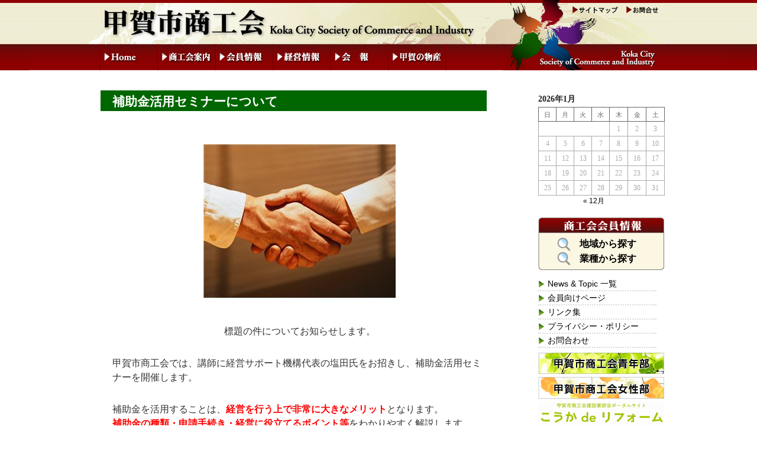

--- FILE ---
content_type: text/html; charset=UTF-8
request_url: http://www.koka-sci.jp/news/%E8%A3%9C%E5%8A%A9%E9%87%91%E6%B4%BB%E7%94%A8%E3%82%BB%E3%83%9F%E3%83%8A%E3%83%BC%E3%81%AB%E3%81%A4%E3%81%84%E3%81%A6/
body_size: 32815
content:
<!DOCTYPE html>
<html lang="ja">
<head>
<meta charset="UTF-8" />
<title>補助金活用セミナーについて | 甲賀市商工会</title>
<link rel="profile" href="http://gmpg.org/xfn/11" />
<link rel="stylesheet" type="text/css" media="all" href="http://www.koka-sci.jp/wp-content/themes/twentyten-koka/style.css" />
<link rel="stylesheet" type="text/css" media="all" href="http://www.koka-sci.jp/wp-content/themes/twentyten-koka/kouka.css" />
<link rel="pingback" href="http://www.koka-sci.jp/xmlrpc.php" />
<script type="text/javascript" src="http://ajax.googleapis.com/ajax/libs/jquery/1.6.1/jquery.js"></script>
  <script type="text/javascript">
$(document).ready(function(){

$('#access a:eq(1)').hover(
function(){$('#access #submenu1').css("display","block");},
function(){$('#access #submenu1').css("display","none");}

);


$('#access #submenu1').hover(
function(){$('#access #submenu1').css("display","block");},
function(){$('#access #submenu1').css("display","none");}

);


});
  </script>
<script type="text/javascript">

function smartRollover() {
	if(document.getElementsByTagName) {
		var images = document.getElementsByTagName("img");
		for(var i=0; i < images.length; i++) {
			if(images[i].getAttribute("src").match("_off."))
			{
				images[i].onmouseover = function() {
					this.setAttribute("src", this.getAttribute("src").replace("_off.", "_on."));
				}
				images[i].onmouseout = function() {
					this.setAttribute("src", this.getAttribute("src").replace("_on.", "_off."));
				}
			}
		}
	}
}
if(window.addEventListener) {
	window.addEventListener("load", smartRollover, false);
}
else if(window.attachEvent) {
	window.attachEvent("onload", smartRollover);
}

</script>
<meta name='robots' content='max-image-preview:large' />
<link rel="alternate" type="application/rss+xml" title="甲賀市商工会 &raquo; フィード" href="http://www.koka-sci.jp/feed/" />
<link rel="alternate" type="application/rss+xml" title="甲賀市商工会 &raquo; コメントフィード" href="http://www.koka-sci.jp/comments/feed/" />
<link rel="alternate" type="application/rss+xml" title="甲賀市商工会 &raquo; 補助金活用セミナーについて のコメントのフィード" href="http://www.koka-sci.jp/news/%e8%a3%9c%e5%8a%a9%e9%87%91%e6%b4%bb%e7%94%a8%e3%82%bb%e3%83%9f%e3%83%8a%e3%83%bc%e3%81%ab%e3%81%a4%e3%81%84%e3%81%a6/feed/" />
<script type="text/javascript">
window._wpemojiSettings = {"baseUrl":"https:\/\/s.w.org\/images\/core\/emoji\/14.0.0\/72x72\/","ext":".png","svgUrl":"https:\/\/s.w.org\/images\/core\/emoji\/14.0.0\/svg\/","svgExt":".svg","source":{"concatemoji":"http:\/\/www.koka-sci.jp\/wp-includes\/js\/wp-emoji-release.min.js?ver=6.3.7"}};
/*! This file is auto-generated */
!function(i,n){var o,s,e;function c(e){try{var t={supportTests:e,timestamp:(new Date).valueOf()};sessionStorage.setItem(o,JSON.stringify(t))}catch(e){}}function p(e,t,n){e.clearRect(0,0,e.canvas.width,e.canvas.height),e.fillText(t,0,0);var t=new Uint32Array(e.getImageData(0,0,e.canvas.width,e.canvas.height).data),r=(e.clearRect(0,0,e.canvas.width,e.canvas.height),e.fillText(n,0,0),new Uint32Array(e.getImageData(0,0,e.canvas.width,e.canvas.height).data));return t.every(function(e,t){return e===r[t]})}function u(e,t,n){switch(t){case"flag":return n(e,"\ud83c\udff3\ufe0f\u200d\u26a7\ufe0f","\ud83c\udff3\ufe0f\u200b\u26a7\ufe0f")?!1:!n(e,"\ud83c\uddfa\ud83c\uddf3","\ud83c\uddfa\u200b\ud83c\uddf3")&&!n(e,"\ud83c\udff4\udb40\udc67\udb40\udc62\udb40\udc65\udb40\udc6e\udb40\udc67\udb40\udc7f","\ud83c\udff4\u200b\udb40\udc67\u200b\udb40\udc62\u200b\udb40\udc65\u200b\udb40\udc6e\u200b\udb40\udc67\u200b\udb40\udc7f");case"emoji":return!n(e,"\ud83e\udef1\ud83c\udffb\u200d\ud83e\udef2\ud83c\udfff","\ud83e\udef1\ud83c\udffb\u200b\ud83e\udef2\ud83c\udfff")}return!1}function f(e,t,n){var r="undefined"!=typeof WorkerGlobalScope&&self instanceof WorkerGlobalScope?new OffscreenCanvas(300,150):i.createElement("canvas"),a=r.getContext("2d",{willReadFrequently:!0}),o=(a.textBaseline="top",a.font="600 32px Arial",{});return e.forEach(function(e){o[e]=t(a,e,n)}),o}function t(e){var t=i.createElement("script");t.src=e,t.defer=!0,i.head.appendChild(t)}"undefined"!=typeof Promise&&(o="wpEmojiSettingsSupports",s=["flag","emoji"],n.supports={everything:!0,everythingExceptFlag:!0},e=new Promise(function(e){i.addEventListener("DOMContentLoaded",e,{once:!0})}),new Promise(function(t){var n=function(){try{var e=JSON.parse(sessionStorage.getItem(o));if("object"==typeof e&&"number"==typeof e.timestamp&&(new Date).valueOf()<e.timestamp+604800&&"object"==typeof e.supportTests)return e.supportTests}catch(e){}return null}();if(!n){if("undefined"!=typeof Worker&&"undefined"!=typeof OffscreenCanvas&&"undefined"!=typeof URL&&URL.createObjectURL&&"undefined"!=typeof Blob)try{var e="postMessage("+f.toString()+"("+[JSON.stringify(s),u.toString(),p.toString()].join(",")+"));",r=new Blob([e],{type:"text/javascript"}),a=new Worker(URL.createObjectURL(r),{name:"wpTestEmojiSupports"});return void(a.onmessage=function(e){c(n=e.data),a.terminate(),t(n)})}catch(e){}c(n=f(s,u,p))}t(n)}).then(function(e){for(var t in e)n.supports[t]=e[t],n.supports.everything=n.supports.everything&&n.supports[t],"flag"!==t&&(n.supports.everythingExceptFlag=n.supports.everythingExceptFlag&&n.supports[t]);n.supports.everythingExceptFlag=n.supports.everythingExceptFlag&&!n.supports.flag,n.DOMReady=!1,n.readyCallback=function(){n.DOMReady=!0}}).then(function(){return e}).then(function(){var e;n.supports.everything||(n.readyCallback(),(e=n.source||{}).concatemoji?t(e.concatemoji):e.wpemoji&&e.twemoji&&(t(e.twemoji),t(e.wpemoji)))}))}((window,document),window._wpemojiSettings);
</script>
<style type="text/css">
img.wp-smiley,
img.emoji {
	display: inline !important;
	border: none !important;
	box-shadow: none !important;
	height: 1em !important;
	width: 1em !important;
	margin: 0 0.07em !important;
	vertical-align: -0.1em !important;
	background: none !important;
	padding: 0 !important;
}
</style>
	<link rel='stylesheet' id='wp-block-library-css' href='http://www.koka-sci.jp/wp-includes/css/dist/block-library/style.min.css?ver=6.3.7' type='text/css' media='all' />
<style id='classic-theme-styles-inline-css' type='text/css'>
/*! This file is auto-generated */
.wp-block-button__link{color:#fff;background-color:#32373c;border-radius:9999px;box-shadow:none;text-decoration:none;padding:calc(.667em + 2px) calc(1.333em + 2px);font-size:1.125em}.wp-block-file__button{background:#32373c;color:#fff;text-decoration:none}
</style>
<style id='global-styles-inline-css' type='text/css'>
body{--wp--preset--color--black: #000000;--wp--preset--color--cyan-bluish-gray: #abb8c3;--wp--preset--color--white: #ffffff;--wp--preset--color--pale-pink: #f78da7;--wp--preset--color--vivid-red: #cf2e2e;--wp--preset--color--luminous-vivid-orange: #ff6900;--wp--preset--color--luminous-vivid-amber: #fcb900;--wp--preset--color--light-green-cyan: #7bdcb5;--wp--preset--color--vivid-green-cyan: #00d084;--wp--preset--color--pale-cyan-blue: #8ed1fc;--wp--preset--color--vivid-cyan-blue: #0693e3;--wp--preset--color--vivid-purple: #9b51e0;--wp--preset--gradient--vivid-cyan-blue-to-vivid-purple: linear-gradient(135deg,rgba(6,147,227,1) 0%,rgb(155,81,224) 100%);--wp--preset--gradient--light-green-cyan-to-vivid-green-cyan: linear-gradient(135deg,rgb(122,220,180) 0%,rgb(0,208,130) 100%);--wp--preset--gradient--luminous-vivid-amber-to-luminous-vivid-orange: linear-gradient(135deg,rgba(252,185,0,1) 0%,rgba(255,105,0,1) 100%);--wp--preset--gradient--luminous-vivid-orange-to-vivid-red: linear-gradient(135deg,rgba(255,105,0,1) 0%,rgb(207,46,46) 100%);--wp--preset--gradient--very-light-gray-to-cyan-bluish-gray: linear-gradient(135deg,rgb(238,238,238) 0%,rgb(169,184,195) 100%);--wp--preset--gradient--cool-to-warm-spectrum: linear-gradient(135deg,rgb(74,234,220) 0%,rgb(151,120,209) 20%,rgb(207,42,186) 40%,rgb(238,44,130) 60%,rgb(251,105,98) 80%,rgb(254,248,76) 100%);--wp--preset--gradient--blush-light-purple: linear-gradient(135deg,rgb(255,206,236) 0%,rgb(152,150,240) 100%);--wp--preset--gradient--blush-bordeaux: linear-gradient(135deg,rgb(254,205,165) 0%,rgb(254,45,45) 50%,rgb(107,0,62) 100%);--wp--preset--gradient--luminous-dusk: linear-gradient(135deg,rgb(255,203,112) 0%,rgb(199,81,192) 50%,rgb(65,88,208) 100%);--wp--preset--gradient--pale-ocean: linear-gradient(135deg,rgb(255,245,203) 0%,rgb(182,227,212) 50%,rgb(51,167,181) 100%);--wp--preset--gradient--electric-grass: linear-gradient(135deg,rgb(202,248,128) 0%,rgb(113,206,126) 100%);--wp--preset--gradient--midnight: linear-gradient(135deg,rgb(2,3,129) 0%,rgb(40,116,252) 100%);--wp--preset--font-size--small: 13px;--wp--preset--font-size--medium: 20px;--wp--preset--font-size--large: 36px;--wp--preset--font-size--x-large: 42px;--wp--preset--spacing--20: 0.44rem;--wp--preset--spacing--30: 0.67rem;--wp--preset--spacing--40: 1rem;--wp--preset--spacing--50: 1.5rem;--wp--preset--spacing--60: 2.25rem;--wp--preset--spacing--70: 3.38rem;--wp--preset--spacing--80: 5.06rem;--wp--preset--shadow--natural: 6px 6px 9px rgba(0, 0, 0, 0.2);--wp--preset--shadow--deep: 12px 12px 50px rgba(0, 0, 0, 0.4);--wp--preset--shadow--sharp: 6px 6px 0px rgba(0, 0, 0, 0.2);--wp--preset--shadow--outlined: 6px 6px 0px -3px rgba(255, 255, 255, 1), 6px 6px rgba(0, 0, 0, 1);--wp--preset--shadow--crisp: 6px 6px 0px rgba(0, 0, 0, 1);}:where(.is-layout-flex){gap: 0.5em;}:where(.is-layout-grid){gap: 0.5em;}body .is-layout-flow > .alignleft{float: left;margin-inline-start: 0;margin-inline-end: 2em;}body .is-layout-flow > .alignright{float: right;margin-inline-start: 2em;margin-inline-end: 0;}body .is-layout-flow > .aligncenter{margin-left: auto !important;margin-right: auto !important;}body .is-layout-constrained > .alignleft{float: left;margin-inline-start: 0;margin-inline-end: 2em;}body .is-layout-constrained > .alignright{float: right;margin-inline-start: 2em;margin-inline-end: 0;}body .is-layout-constrained > .aligncenter{margin-left: auto !important;margin-right: auto !important;}body .is-layout-constrained > :where(:not(.alignleft):not(.alignright):not(.alignfull)){max-width: var(--wp--style--global--content-size);margin-left: auto !important;margin-right: auto !important;}body .is-layout-constrained > .alignwide{max-width: var(--wp--style--global--wide-size);}body .is-layout-flex{display: flex;}body .is-layout-flex{flex-wrap: wrap;align-items: center;}body .is-layout-flex > *{margin: 0;}body .is-layout-grid{display: grid;}body .is-layout-grid > *{margin: 0;}:where(.wp-block-columns.is-layout-flex){gap: 2em;}:where(.wp-block-columns.is-layout-grid){gap: 2em;}:where(.wp-block-post-template.is-layout-flex){gap: 1.25em;}:where(.wp-block-post-template.is-layout-grid){gap: 1.25em;}.has-black-color{color: var(--wp--preset--color--black) !important;}.has-cyan-bluish-gray-color{color: var(--wp--preset--color--cyan-bluish-gray) !important;}.has-white-color{color: var(--wp--preset--color--white) !important;}.has-pale-pink-color{color: var(--wp--preset--color--pale-pink) !important;}.has-vivid-red-color{color: var(--wp--preset--color--vivid-red) !important;}.has-luminous-vivid-orange-color{color: var(--wp--preset--color--luminous-vivid-orange) !important;}.has-luminous-vivid-amber-color{color: var(--wp--preset--color--luminous-vivid-amber) !important;}.has-light-green-cyan-color{color: var(--wp--preset--color--light-green-cyan) !important;}.has-vivid-green-cyan-color{color: var(--wp--preset--color--vivid-green-cyan) !important;}.has-pale-cyan-blue-color{color: var(--wp--preset--color--pale-cyan-blue) !important;}.has-vivid-cyan-blue-color{color: var(--wp--preset--color--vivid-cyan-blue) !important;}.has-vivid-purple-color{color: var(--wp--preset--color--vivid-purple) !important;}.has-black-background-color{background-color: var(--wp--preset--color--black) !important;}.has-cyan-bluish-gray-background-color{background-color: var(--wp--preset--color--cyan-bluish-gray) !important;}.has-white-background-color{background-color: var(--wp--preset--color--white) !important;}.has-pale-pink-background-color{background-color: var(--wp--preset--color--pale-pink) !important;}.has-vivid-red-background-color{background-color: var(--wp--preset--color--vivid-red) !important;}.has-luminous-vivid-orange-background-color{background-color: var(--wp--preset--color--luminous-vivid-orange) !important;}.has-luminous-vivid-amber-background-color{background-color: var(--wp--preset--color--luminous-vivid-amber) !important;}.has-light-green-cyan-background-color{background-color: var(--wp--preset--color--light-green-cyan) !important;}.has-vivid-green-cyan-background-color{background-color: var(--wp--preset--color--vivid-green-cyan) !important;}.has-pale-cyan-blue-background-color{background-color: var(--wp--preset--color--pale-cyan-blue) !important;}.has-vivid-cyan-blue-background-color{background-color: var(--wp--preset--color--vivid-cyan-blue) !important;}.has-vivid-purple-background-color{background-color: var(--wp--preset--color--vivid-purple) !important;}.has-black-border-color{border-color: var(--wp--preset--color--black) !important;}.has-cyan-bluish-gray-border-color{border-color: var(--wp--preset--color--cyan-bluish-gray) !important;}.has-white-border-color{border-color: var(--wp--preset--color--white) !important;}.has-pale-pink-border-color{border-color: var(--wp--preset--color--pale-pink) !important;}.has-vivid-red-border-color{border-color: var(--wp--preset--color--vivid-red) !important;}.has-luminous-vivid-orange-border-color{border-color: var(--wp--preset--color--luminous-vivid-orange) !important;}.has-luminous-vivid-amber-border-color{border-color: var(--wp--preset--color--luminous-vivid-amber) !important;}.has-light-green-cyan-border-color{border-color: var(--wp--preset--color--light-green-cyan) !important;}.has-vivid-green-cyan-border-color{border-color: var(--wp--preset--color--vivid-green-cyan) !important;}.has-pale-cyan-blue-border-color{border-color: var(--wp--preset--color--pale-cyan-blue) !important;}.has-vivid-cyan-blue-border-color{border-color: var(--wp--preset--color--vivid-cyan-blue) !important;}.has-vivid-purple-border-color{border-color: var(--wp--preset--color--vivid-purple) !important;}.has-vivid-cyan-blue-to-vivid-purple-gradient-background{background: var(--wp--preset--gradient--vivid-cyan-blue-to-vivid-purple) !important;}.has-light-green-cyan-to-vivid-green-cyan-gradient-background{background: var(--wp--preset--gradient--light-green-cyan-to-vivid-green-cyan) !important;}.has-luminous-vivid-amber-to-luminous-vivid-orange-gradient-background{background: var(--wp--preset--gradient--luminous-vivid-amber-to-luminous-vivid-orange) !important;}.has-luminous-vivid-orange-to-vivid-red-gradient-background{background: var(--wp--preset--gradient--luminous-vivid-orange-to-vivid-red) !important;}.has-very-light-gray-to-cyan-bluish-gray-gradient-background{background: var(--wp--preset--gradient--very-light-gray-to-cyan-bluish-gray) !important;}.has-cool-to-warm-spectrum-gradient-background{background: var(--wp--preset--gradient--cool-to-warm-spectrum) !important;}.has-blush-light-purple-gradient-background{background: var(--wp--preset--gradient--blush-light-purple) !important;}.has-blush-bordeaux-gradient-background{background: var(--wp--preset--gradient--blush-bordeaux) !important;}.has-luminous-dusk-gradient-background{background: var(--wp--preset--gradient--luminous-dusk) !important;}.has-pale-ocean-gradient-background{background: var(--wp--preset--gradient--pale-ocean) !important;}.has-electric-grass-gradient-background{background: var(--wp--preset--gradient--electric-grass) !important;}.has-midnight-gradient-background{background: var(--wp--preset--gradient--midnight) !important;}.has-small-font-size{font-size: var(--wp--preset--font-size--small) !important;}.has-medium-font-size{font-size: var(--wp--preset--font-size--medium) !important;}.has-large-font-size{font-size: var(--wp--preset--font-size--large) !important;}.has-x-large-font-size{font-size: var(--wp--preset--font-size--x-large) !important;}
.wp-block-navigation a:where(:not(.wp-element-button)){color: inherit;}
:where(.wp-block-post-template.is-layout-flex){gap: 1.25em;}:where(.wp-block-post-template.is-layout-grid){gap: 1.25em;}
:where(.wp-block-columns.is-layout-flex){gap: 2em;}:where(.wp-block-columns.is-layout-grid){gap: 2em;}
.wp-block-pullquote{font-size: 1.5em;line-height: 1.6;}
</style>
<link rel='stylesheet' id='wp-pagenavi-css' href='http://www.koka-sci.jp/wp-content/themes/twentyten-koka/pagenavi-css.css?ver=2.70' type='text/css' media='all' />

<link rel="Stylesheet" type="text/css" href="http://www.koka-sci.jp/wp-content/plugins/ks-slideshow/smoothDivScroll.css" />
<style type="text/css">
/*a img { border: 0px; }*/

#ksslideshow
{
    width: width: 754;
    height: 129;
    position: relative;
}

#ksslideshow div.scrollableArea a img 
{
    padding-right: 10px;
    float: left;
}
</style>


<script src="https://ajax.googleapis.com/ajax/libs/jquery/1.5.2/jquery.min.js" type="text/javascript"></script>
<script src="http://www.koka-sci.jp/wp-content/plugins/ks-slideshow/jquery.ui.widget.js" type="text/javascript"></script>
<script src="http://www.koka-sci.jp/wp-content/plugins/ks-slideshow/jquery.smoothDivScroll-1.1-min.js" type="text/javascript"></script>

<script type="text/javascript">
$(window).load(function() {
    $("div#ksslideshow").css("visibility","visible")

    $("div#ksslideshow").smoothDivScroll({autoScroll: "always", autoScrollDirection: "endlessloopright", autoScrollStep: 1, autoScrollInterval: 50});

    // Logo parade
    $("div#ksslideshow").bind("mouseover", function() {
        $(this).smoothDivScroll("stopAutoScroll");
    }).bind("mouseout", function() {
        $(this).smoothDivScroll("startAutoScroll");
    }); 

});
</script><link rel="https://api.w.org/" href="http://www.koka-sci.jp/wp-json/" /><link rel="alternate" type="application/json" href="http://www.koka-sci.jp/wp-json/wp/v2/posts/3867" /><link rel="canonical" href="http://www.koka-sci.jp/news/%e8%a3%9c%e5%8a%a9%e9%87%91%e6%b4%bb%e7%94%a8%e3%82%bb%e3%83%9f%e3%83%8a%e3%83%bc%e3%81%ab%e3%81%a4%e3%81%84%e3%81%a6/" />
<link rel='shortlink' href='http://www.koka-sci.jp/?p=3867' />
<link rel="alternate" type="application/json+oembed" href="http://www.koka-sci.jp/wp-json/oembed/1.0/embed?url=http%3A%2F%2Fwww.koka-sci.jp%2Fnews%2F%25e8%25a3%259c%25e5%258a%25a9%25e9%2587%2591%25e6%25b4%25bb%25e7%2594%25a8%25e3%2582%25bb%25e3%2583%259f%25e3%2583%258a%25e3%2583%25bc%25e3%2581%25ab%25e3%2581%25a4%25e3%2581%2584%25e3%2581%25a6%2F" />
<link rel="alternate" type="text/xml+oembed" href="http://www.koka-sci.jp/wp-json/oembed/1.0/embed?url=http%3A%2F%2Fwww.koka-sci.jp%2Fnews%2F%25e8%25a3%259c%25e5%258a%25a9%25e9%2587%2591%25e6%25b4%25bb%25e7%2594%25a8%25e3%2582%25bb%25e3%2583%259f%25e3%2583%258a%25e3%2583%25bc%25e3%2581%25ab%25e3%2581%25a4%25e3%2581%2584%25e3%2581%25a6%2F&#038;format=xml" />
<link href='http://www.koka-sci.jp/wp-content/themes/twentyten-koka/member.css' rel='stylesheet' type='text/css' /><style data-context="foundation-flickity-css">/*! Flickity v2.0.2
http://flickity.metafizzy.co
---------------------------------------------- */.flickity-enabled{position:relative}.flickity-enabled:focus{outline:0}.flickity-viewport{overflow:hidden;position:relative;height:100%}.flickity-slider{position:absolute;width:100%;height:100%}.flickity-enabled.is-draggable{-webkit-tap-highlight-color:transparent;tap-highlight-color:transparent;-webkit-user-select:none;-moz-user-select:none;-ms-user-select:none;user-select:none}.flickity-enabled.is-draggable .flickity-viewport{cursor:move;cursor:-webkit-grab;cursor:grab}.flickity-enabled.is-draggable .flickity-viewport.is-pointer-down{cursor:-webkit-grabbing;cursor:grabbing}.flickity-prev-next-button{position:absolute;top:50%;width:44px;height:44px;border:none;border-radius:50%;background:#fff;background:hsla(0,0%,100%,.75);cursor:pointer;-webkit-transform:translateY(-50%);transform:translateY(-50%)}.flickity-prev-next-button:hover{background:#fff}.flickity-prev-next-button:focus{outline:0;box-shadow:0 0 0 5px #09f}.flickity-prev-next-button:active{opacity:.6}.flickity-prev-next-button.previous{left:10px}.flickity-prev-next-button.next{right:10px}.flickity-rtl .flickity-prev-next-button.previous{left:auto;right:10px}.flickity-rtl .flickity-prev-next-button.next{right:auto;left:10px}.flickity-prev-next-button:disabled{opacity:.3;cursor:auto}.flickity-prev-next-button svg{position:absolute;left:20%;top:20%;width:60%;height:60%}.flickity-prev-next-button .arrow{fill:#333}.flickity-page-dots{position:absolute;width:100%;bottom:-25px;padding:0;margin:0;list-style:none;text-align:center;line-height:1}.flickity-rtl .flickity-page-dots{direction:rtl}.flickity-page-dots .dot{display:inline-block;width:10px;height:10px;margin:0 8px;background:#333;border-radius:50%;opacity:.25;cursor:pointer}.flickity-page-dots .dot.is-selected{opacity:1}</style><style data-context="foundation-slideout-css">.slideout-menu{position:fixed;left:0;top:0;bottom:0;right:auto;z-index:0;width:256px;overflow-y:auto;-webkit-overflow-scrolling:touch;display:none}.slideout-menu.pushit-right{left:auto;right:0}.slideout-panel{position:relative;z-index:1;will-change:transform}.slideout-open,.slideout-open .slideout-panel,.slideout-open body{overflow:hidden}.slideout-open .slideout-menu{display:block}.pushit{display:none}</style><style>.ios7.web-app-mode.has-fixed header{ background-color: rgba(0,0,0,.88);}</style></head>

<body class="post-template-default single single-post postid-3867 single-format-standard">
<a name="pagetop"></a>

	<div id="header_page">
<div id="slideshow">
</div>

	<div id="toplink_site">
	<a href="http://www.koka-sci.jp/sitemap"><img alt="サイトマップ" title="サイトマップ" src="http://www.koka-sci.jp/wp-content/themes/twentyten-koka/images/toplink_site.gif"></a>
	</div>

	<div id="toplink_inq">
	<a href="http://www.koka-sci.jp/inquiry"><img alt="お問合わせ" title="お問合わせ" src="http://www.koka-sci.jp/wp-content/themes/twentyten-koka/images/toplink_inq.gif"></a>
	</div>


	</div><!-- #header -->

<div id="access" role="navigation">
<img alt="" class="nav_but" src="http://www.koka-sci.jp/wp-content/themes/twentyten-koka/images/mb1.gif">
<a href="http://www.koka-sci.jp/"><img alt="Home" class="nav_but" src="http://www.koka-sci.jp/wp-content/themes/twentyten-koka/images/mb2_off.gif"></a>
<a href="http://www.koka-sci.jp/shoko_info"><img alt="商工会案内" class="nav_but" src="http://www.koka-sci.jp/wp-content/themes/twentyten-koka/images/mb3_off.gif"></a>
<a href="http://www.koka-sci.jp/member_info/"><img alt="会員情報" class="nav_but" src="http://www.koka-sci.jp/wp-content/themes/twentyten-koka/images/mb4_off.gif"></a>
<a href="http://www.koka-sci.jp/management_info"><img alt="経営情報" class="nav_but" src="http://www.koka-sci.jp/wp-content/themes/twentyten-koka/images/mb5_off.gif"></a>
<a href="http://www.koka-sci.jp/category/publish/"><img alt="会報" class="nav_but" src="http://www.koka-sci.jp/wp-content/themes/twentyten-koka/images/mb6_off.gif"></a>
<a href="http://www.koka-sci.jp/category/products"><img alt="甲賀の物産" class="nav_but" src="http://www.koka-sci.jp/wp-content/themes/twentyten-koka/images/mb7_off.gif"></a>
<img alt="イベント" class="nav_but" src="http://www.koka-sci.jp/wp-content/themes/twentyten-koka/images/mb8_off.gif">
<img alt="" class="nav_but" src="http://www.koka-sci.jp/wp-content/themes/twentyten-koka/images/mb9_page.gif">
	<div id="submenu1" class="submenu">
	<ul>
	<li><a href="http://www.koka-sci.jp/shoko_info/shoko_biz">商工会の事業について</a></li>
	<li><a href="http://www.koka-sci.jp/shoko_info/access">本所・支所・アクセス</a></li>
	<li><a href="http://www.koka-sci.jp/shoko_info/kbsc">K.B.S.C</a></li>
	<li><a href="http://www.koka-sci.jp/shoko_info/kkg_pjt/">新型コロナ対策事業</a></li>
	<li><a href="http://www.koka-sci.jp/wp-content/uploads/2022/07/220711_01.pdf">ERPシステム利用規約</a></li>
	</ul>
	</div>
</div><!-- #access -->
<div id="wrapper" class="hfeed">

	<div id="main" style="background:none" >

		<div id="container">
			<div id="content" role="main">


	







	
<div id="post-3867" class="post-3867 post type-post status-publish format-standard hentry category-news">
<h1 class="archive-title" title="補助金活用セミナーについて" rel="bookmark">補助金活用セミナーについて</h1>



			<div class="entry-content">
				<p style="text-align: center;"><a href="http://www.koka-sci.jp/wp-content/uploads/2014/01/MH900406569.jpg"><img decoding="async" fetchpriority="high" class="aligncenter size-full wp-image-3869" title="MH900406569" alt="" src="http://www.koka-sci.jp/wp-content/uploads/2014/01/MH900406569.jpg" width="325" height="325" srcset="http://www.koka-sci.jp/wp-content/uploads/2014/01/MH900406569.jpg 325w, http://www.koka-sci.jp/wp-content/uploads/2014/01/MH900406569-150x150.jpg 150w, http://www.koka-sci.jp/wp-content/uploads/2014/01/MH900406569-219x219.jpg 219w" sizes="(max-width: 325px) 100vw, 325px" /></a>標題の件についてお知らせします。</p>
<p>甲賀市商工会では、講師に経営サポート機構代表の塩田氏をお招きし、補助金活用セミナーを開催します。</p>
<p>補助金を活用することは、<strong><span style="color: #ff0000;">経営を行う上で非常に大きなメリット</span></strong>となります。<br />
<strong><span style="color: #ff0000;">補助金の種類・申請手続き・経営に役立てるポイント等</span></strong>をわかりやすく解説します。</p>
<p>詳細は<strong><span style="color: #993366;">下記ＰＤＦファイル</span></strong>をご覧ください。</p>
<p style="text-align: center;"><strong><a href="http://www.koka-sci.jp/wp-content/uploads/2014/01/ef564ed38c030622fb4fb7ee79c729d0.pdf">補助金活用セミナー．ＰＤＦ</a></strong></p>
<p style="text-align: left;"><strong>お問い合わせ先</strong><br />
・甲賀市商工会　本所<br />
滋賀県甲賀市水口町水口5577-2<br />
ＴＥＬ：0748-62-1676　ＦＡＸ：0748-63-1052</p>
							</div><!-- .entry-content -->



</div><!-- #post-## -->





			</div><!-- #content -->
		</div><!-- #container -->


		<div id="primary" class="widget-area" role="complementary">
<!-- <div id="side-banner-top">
<a href="/premium-card/"><img src="http://www.koka-sci.jp/wp-content/themes/twentyten-koka/images/banner_premiumcard.jpg" /></a><br />
<a href="/catalog-gift/"><img src="http://www.koka-sci.jp/wp-content/themes/twentyten-koka/images/banner_cataloggift.jpg" /></a><br />
</div> -->
			<ul class="xoxo">
<li id="block-3" class="widget-container widget_block widget_calendar"><div class="wp-block-calendar"><table id="wp-calendar" class="wp-calendar-table">
	<caption>2026年1月</caption>
	<thead>
	<tr>
		<th scope="col" title="日曜日">日</th>
		<th scope="col" title="月曜日">月</th>
		<th scope="col" title="火曜日">火</th>
		<th scope="col" title="水曜日">水</th>
		<th scope="col" title="木曜日">木</th>
		<th scope="col" title="金曜日">金</th>
		<th scope="col" title="土曜日">土</th>
	</tr>
	</thead>
	<tbody>
	<tr>
		<td colspan="4" class="pad">&nbsp;</td><td>1</td><td>2</td><td>3</td>
	</tr>
	<tr>
		<td>4</td><td>5</td><td>6</td><td>7</td><td>8</td><td>9</td><td>10</td>
	</tr>
	<tr>
		<td>11</td><td>12</td><td>13</td><td>14</td><td>15</td><td>16</td><td>17</td>
	</tr>
	<tr>
		<td>18</td><td id="today">19</td><td>20</td><td>21</td><td>22</td><td>23</td><td>24</td>
	</tr>
	<tr>
		<td>25</td><td>26</td><td>27</td><td>28</td><td>29</td><td>30</td><td>31</td>
	</tr>
	</tbody>
	</table><nav aria-label="前と次の月" class="wp-calendar-nav">
		<span class="wp-calendar-nav-prev"><a href="http://www.koka-sci.jp/2025/12/">&laquo; 12月</a></span>
		<span class="pad">&nbsp;</span>
		<span class="wp-calendar-nav-next">&nbsp;</span>
	</nav></div></li>			</ul>

<!--商工会員情報検索 //////////////////////////////////////////////////// -->
<div id="shoko_kaiin_joho">
 <a href="http://www.koka-sci.jp/member_info/area"><p>地域から探す</p></a>
 <a href="http://www.koka-sci.jp/member_info/"><p>業種から探す</p></a>
</div>


<!--リンクリスト //////////////////////////////////////////////////// -->
<div id="linklist">
<ul>
<li><a href="http://www.koka-sci.jp/news">News & Topic 一覧</a></li>
<li><a href="http://www.koka-sci.jp//for_member/">会員向けページ</a></li>
<li><a href="http://www.koka-sci.jp/category/links">リンク集</a></li>
<li><a href="http://www.koka-sci.jp/privacy">プライバシー・ポリシー</a></li>
<li><a href="http://www.koka-sci.jp/inquiry">お問合わせ</a></li>
</ul>
</div>


<!--バナー //////////////////////////////////////////////////// -->
<div id="side_ban">
<a href="http://koka-soramame.jp/" target="_blank"><img class="side_banner" alt="甲賀市商工会青年支部" src="http://www.koka-sci.jp/wp-content/themes/twentyten-koka/images/ban_koka_seinen_off.gif" ></a>
<a href="https://koka-poconin.com/" target="_blank"><img class="side_banner" alt="甲賀市商工会女性支部" src="http://www.koka-sci.jp/wp-content/themes/twentyten-koka/images/ban_koka_josei_off.gif" ></a>
<a href="https://koka-reform.org/" target="_blank"><img class="side_banner" alt="建設業部会" src="http://www.koka-sci.jp/wp-content/uploads/2024/06/koka_de_re.png" ></a>
<a href="http://www.koka-sci.jp/shoko_info/kbsc/"><img class="side_banner" alt="K.B.S.C" src="http://www.koka-sci.jp/wp-content/uploads/2022/06/220615-1.png" ></a>
<a href="http://www.koka-sci.jp/smile-pjt/" target="_blank"><img class="side_banner" alt="こうか賑わいプロジェクト" src="http://www.koka-sci.jp/wp-content/uploads/2022/12/20221222_log.jpg" ></a>
<a href="http://www.koka-sci.jp/member_info/ks_pjt/"><img class="side_banner" alt="KG-PJT　PR動画" src="http://www.koka-sci.jp/wp-content/uploads/2022/07/220629-03.png" ></a>
<a href="https://koko-work.org/" target="_blank"><img class="side_banner" alt="KOKOワーク" src="http://www.koka-sci.jp/wp-content/uploads/2022/08/220830-rs.png" ></a>
<a href="http://www.koka-sci.jp/shoko_info/kkg_pjt/"><img class="side_banner" alt="感染症対応支援事業" src="http://www.koka-sci.jp/wp-content/uploads/2020/06/062501.gif" ></a>
<a href="http://www.koka-kanko.org/" target="_blank"><img class="side_banner" alt="甲賀市の観光情報" src="http://www.koka-sci.jp/wp-content/themes/twentyten-koka/images/ban_koka_kanko_off.gif" ></a>
<a href="http://www.city.koka.lg.jp/" target="_blank"><img class="side_banner" alt="甲賀市の行政情報" src="http://www.koka-sci.jp/wp-content/themes/twentyten-koka/images/ban_koka_gyosei_off.gif" ></a>
<a href="https://www.shokokai.or.jp/?page_id=13917" target="_blank"><img class="side_banner" alt="国民年金基金" src="http://www.koka-sci.jp/wp-content/uploads/2024/07/31a0dfa2a548c09e4ab6c5f2fe4f7266-e1721175267258.png" ></a>

</div>





		</div><!-- #primary .widget-area -->

	</div><!-- #main -->
</div><!-- #wrapper -->
	<div id="footer" role="contentinfo">
		<div id="colophon">
<div id="foot_menu">
<ul id="menu-footer"><li><a href="http://www.koka-sci.jp/">Home</a></li><li><a href="http://www.koka-sci.jp/shoko_info/">商工会案内</a></li><li><a href="http://www.koka-sci.jp/member_info/">会員情報</a></li><li><a href="http://www.koka-sci.jp/management_info/">経営情報</a></li><li><a href="http://www.koka-sci.jp/category/publish/">会報</a></li><li><a href="http://www.koka-sci.jp/category/products/">甲賀の物産</a></li><li><a href="http://www.koka-sci.jp/category/news/">News&Topics</a></li><li><a href="http://www.koka-sci.jp/category/links/">リンク集</a></li><li><a href="http://www.koka-sci.jp/sitemap/">サイトマップ</a></li><li><a href="http://www.koka-sci.jp/privacy/">プライバシー・ポリシー</a></li><li><a href="http://www.koka-sci.jp/inquiry/">お問合せ</a></li></ul></div>






		</div><!-- #colophon -->
	</div><!-- #footer -->



<!-- Powered by WPtouch: 4.3.59 --><script type='text/javascript' src='http://www.koka-sci.jp/wp-includes/js/comment-reply.min.js?ver=6.3.7' id='comment-reply-js'></script>
<script>
  (function(i,s,o,g,r,a,m){i['GoogleAnalyticsObject']=r;i[r]=i[r]||function(){
  (i[r].q=i[r].q||[]).push(arguments)},i[r].l=1*new Date();a=s.createElement(o),
  m=s.getElementsByTagName(o)[0];a.async=1;a.src=g;m.parentNode.insertBefore(a,m)
  })(window,document,'script','//www.google-analytics.com/analytics.js','ga');

  ga('create', 'UA-47565262-1', 'koka-sci.jp');
  ga('send', 'pageview');

</script>
</body>
</html>


--- FILE ---
content_type: text/css
request_url: http://www.koka-sci.jp/wp-content/themes/twentyten-koka/member.css
body_size: 3567
content:
@charset "utf-8";
/*------------------------------------------------------------
	トップページ
------------------------------------------------------------*/


#content table.ks-member-list-category {
	margin: 23px 10px  15px 10px ;
	padding:  0px ;
	border:none;
}

#content table.ks-member-list-category tr {
	border:none;
	margin: 0px;
	padding: 0px;
}

#content table.ks-member-list-category th {
	font-size:14px;
	font-weight:normal;
	white-space: nowrap;
	border: none;
	margin: 0px;
	padding: 3px 0px;
	vertical-align:top;
	text-align:left;
}

#content table.ks-member-list-category th.name-area {
	font-size: 12px;
	font-weight: normal;
	white-space: normal;
	width: 200px;
	border: none;
	margin: 0px;
	padding: 3px 0px;
	vertical-align: top;
	text-align: left;
}

#content table.ks-member-list-category th a {
	background-image: url(/wp-content/themes/twentyten-koka/images/green_maru.gif);
	background-repeat: no-repeat;
	background-position: left center;
	padding:0px 0px 0px 15px;
}

#content table.ks-member-list-category th  a:link, #content table.ks-member-list-category th  a:visited{
	color: #06C;
}

#content table.ks-member-list-category th  a:active, #content table.ks-member-list-category th  a:hover{
	color:  #FF6600;
}

#content table.ks-member-list-category td.list-aiu{
	color:#666;
}

#content table.ks-member-list-category td.list-aiu  a:link, #content table.ks-member-list-category td.list-aiu  a:visited{
	color: #09F;
}
#content table.ks-member-list-category td.list-aiu  a:active, #content table.ks-member-list-category td.list-aiu  a:hover{
	color:  #FF6600;
}

#content table.ks-member-list-category td {
	font-size:12px;
	line-height:15px;
	border: none;
	margin: 0px;
	padding: 3px 20px 3px 0px;
	background: none;
	text-align: left;
	vertical-align:top;
}


#content table.ks-member-list-category td.list-town{
	font-size:10px;
	font-weight:normal;
	/* white-space: nowrap; */
	width: 60px;
	vertical-align:top;
	color:#666;
	margin: 0px;
	padding: 3px 4px 3px 2px;
	 }
#content table.ks-member-list-category td.list-type{
	font-size:10px;
	font-weight:normal;
	width: 100px;
	vertical-align:top;
	color:#666;
	margin: 0px;
	padding: 3px 4px 3px 2px;
	 }

#ks-member-list-one h2{
	font-size:28px;
	font-weight : bold;
	line-height:1.1;
	margin : 0px 0px 0px 0px;
	}

#ks-member-list-one p.member-list-one-kana{
	font-size:11px;
	font-weight:normal;
	line-height:1.1;
	color:#06C;
	margin : 0px 0px 5px 0px;
	}
	
#ks-member-list-one .member-list-one-add{
	border-top : 2px solid #000;
	border-bottom :  2px solid #000;
	margin : 0px 0px 10px 0px;
	padding: 5px 0px 5px 5px;
}

#ks-member-list-one .member-list-one-add p{
	font-size: 14px;
	line-height: 18px;
	background-image: url(/wp-content/themes/twentyten-koka/images/green_maru.gif);
	background-repeat: no-repeat;
	background-position: left center;
	padding: 0px 0px 0px 20px;
	margin : 1px 0px;
}

#ks-member-list-one .member-list-one-honbun{
	margin : 20px 0px 10px 0px;
	padding: 0px 0px ;}
	
#ks-member-list-one .member-list-one-honbun p{
	font-size:0.9em;
	line-height:1.5em;
	margin : 0px 0px 0px 0px;
	padding: 0px 0px ;}

#ks-member-list-one  img.member-list-one-honbun-p1{
	float:right;
	margin : 0px 10px 0px 10px;
	}
	
#ks-member-list-one  .member-list-one-honbun-p2 {
	clear:both;
	margin : 0px auto 40px auto;
	padding-top:30px;
	text-align:center;
	}
	
#ks-member-list-one  .member-list-one-honbun-p2 img{
	clear:both;
	margin : 0px 10px;
	}

.outlink:after {
	margin-left: 3px;
	content: url(/wp-content/themes/twentyten-koka/images/icon_blank.gif);
}
